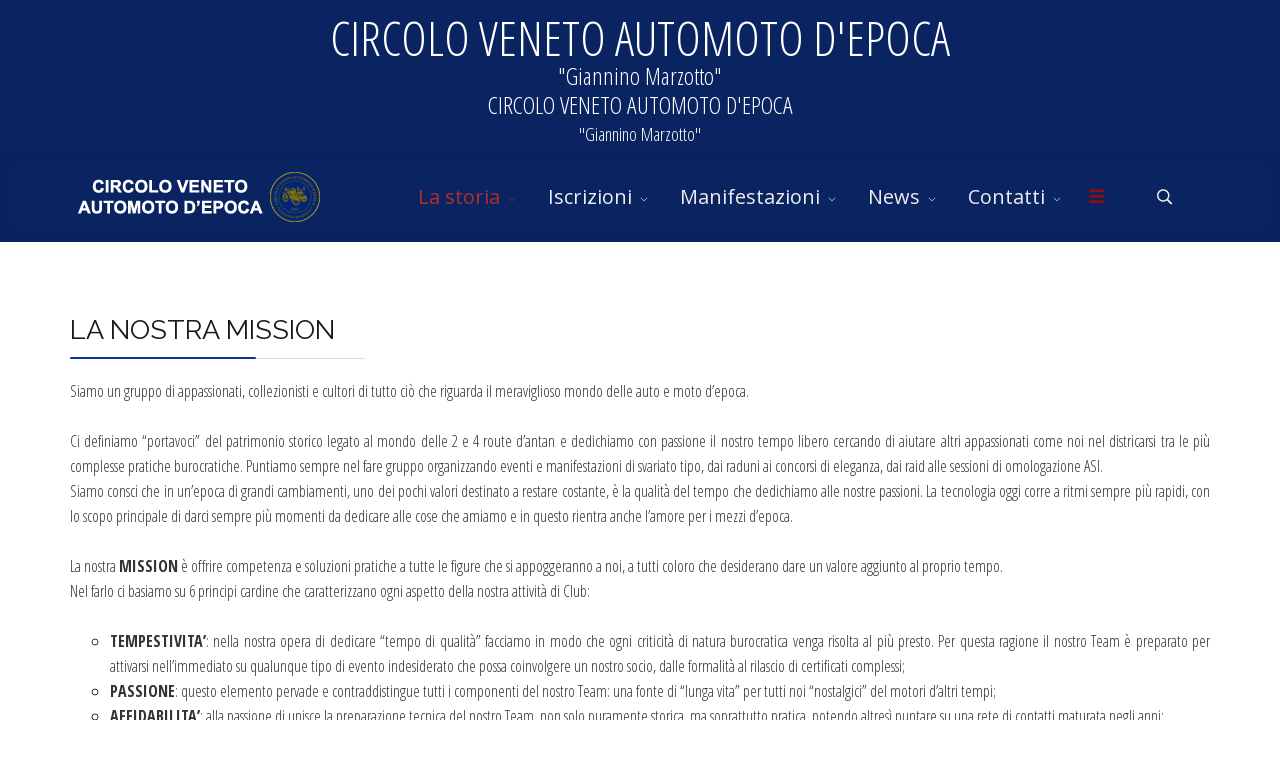

--- FILE ---
content_type: text/html; charset=utf-8
request_url: https://cvae1961.it/storia/la-nostra-mission.html
body_size: 7368
content:
<!DOCTYPE html>
<html xmlns="http://www.w3.org/1999/xhtml" xml:lang="it-it" lang="it-it" dir="ltr">
        <head>
        <meta http-equiv="X-UA-Compatible" content="IE=edge">
        <meta name="viewport" content="width=device-width, initial-scale=1">
                <!-- head -->
        <base href="https://cvae1961.it/storia/la-nostra-mission.html" />
	<meta http-equiv="content-type" content="text/html; charset=utf-8" />
	<title>La nostra mission</title>
	<link href="/images/favicon.ico" rel="shortcut icon" type="image/vnd.microsoft.icon" />
	<link href="https://cvae1961.it/component/search/?Itemid=624&amp;format=opensearch" rel="search" title="Vai Circolo Auto Moto d' Epoca" type="application/opensearchdescription+xml" />
	<link href="/components/com_sppagebuilder/assets/css/animate.min.css?5029e51e66aaf58bae66a64ddc4a848b" rel="stylesheet" type="text/css" />
	<link href="/components/com_sppagebuilder/assets/css/sppagebuilder.css?5029e51e66aaf58bae66a64ddc4a848b" rel="stylesheet" type="text/css" />
	<link href="//fonts.googleapis.com/css?family=Open+Sans+Condensed:300,300italic,700&amp;subset=greek" rel="stylesheet" type="text/css" />
	<link href="//fonts.googleapis.com/css?family=Raleway:100,200,300,regular,500,600,700,800,900,100italic,200italic,300italic,italic,500italic,600italic,700italic,800italic,900italic&amp;subset=latin" rel="stylesheet" type="text/css" />
	<link href="//fonts.googleapis.com/css?family=Open+Sans:300,300italic,regular,italic,600,600italic,700,700italic,800,800italic&amp;subset=latin-ext" rel="stylesheet" type="text/css" />
	<link href="/templates/flex/css/bootstrap.min.css" rel="stylesheet" type="text/css" />
	<link href="/templates/flex/css/font-awesome.min.css" rel="stylesheet" type="text/css" />
	<link href="/templates/flex/css/fa-v4-shims.css" rel="stylesheet" type="text/css" />
	<link href="/templates/flex/css/legacy.css" rel="stylesheet" type="text/css" />
	<link href="/templates/flex/css/template.css" rel="stylesheet" type="text/css" />
	<link href="/templates/flex/css/presets/preset1.css" rel="stylesheet" type="text/css" class="preset" />
	<link href="/plugins/system/spcookieconsent/assets/css/style.css" rel="stylesheet" type="text/css" />
	<link href="/components/com_sppagebuilder/assets/css/animate.min.css" rel="stylesheet" type="text/css" />
	<link href="/components/com_sppagebuilder/assets/css/sppagebuilder.css" rel="stylesheet" type="text/css" />
	<style type="text/css">
.sp-page-builder .page-content #section-id-1590358495542{padding:50px 0px 50px 0px;margin:0px 0px 0px 0px;}#column-id-1590358495541{box-shadow:0 0 0 0 #fff;}#sppb-addon-wrapper-1590358495545 {margin:0px 0px 30px 0px;}#sppb-addon-1590358495545 {box-shadow:0 0 0 0 #ffffff;}@media (min-width:768px) and (max-width:991px) {#sppb-addon-wrapper-1590358495545 {margin-top:0px;margin-right:0px;margin-bottom:20px;margin-left:0px;}}@media (max-width:767px) {#sppb-addon-wrapper-1590358495545 {margin-top:0px;margin-right:0px;margin-bottom:10px;margin-left:0px;}}body.site {background-color:#ffffff;}body{font-family:Open Sans Condensed, sans-serif; font-size:16px; font-weight:300; }h1{font-family:Raleway, sans-serif; font-size:40px; font-weight:200; }h2{font-family:Raleway, sans-serif; font-size:33px; font-weight:300; }h3{font-family:Raleway, sans-serif; font-size:27px; font-weight:normal; }h4{font-family:Raleway, sans-serif; font-size:23px; font-weight:normal; }h5{font-family:Raleway, sans-serif; font-size:20px; font-weight:500; }h6{font-family:Raleway, sans-serif; font-size:17px; font-weight:600; }.sp-megamenu-parent{font-family:Open Sans, sans-serif; font-size:15px; font-weight:normal; }#sp-section-2{ background-color:#0a2361;color:#ffffff;padding:25px 0 4px; }#sp-header{ background-color:#303030;color:#f0f0f0; }#sp-header a{color:#ededed;}#sp-header a:hover{color:#ffffff;}#sp-footer{ background-color:#0a2361;color:#ffffff; }#sp-footer a{color:#d6d6d6;}#sp-footer a:hover{color:#f0f0f0;}.offcanvas-menu{}.offcanvas-menu ul li a{color: }.offcanvas-menu .offcanvas-inner .search input.inputbox{border-color: }#sp-header .top-search-wrapper .icon-top-wrapper,#sp-header .top-search-wrapper .icon-top-wrapper >i:before,.sp-megamenu-wrapper > .sp-megamenu-parent >li >a,.sp-megamenu-wrapper #offcanvas-toggler,#sp-header .modal-login-wrapper span,#sp-header .ap-my-account i.pe-7s-user,#sp-header .ap-my-account .info-text,#sp-header .mod-languages,#sp-header .logo,#cart-menu,#cd-menu-trigger,.cd-cart,.cd-cart > i{height:90px;line-height:90px;}.total_products{top:calc(90px / 2 - 22px);}#sp-header,.transparent-wrapper{height:90px;background:#0a2361;}.transparent,.sticky-top{background:#0a2361;}#sp-header #sp-menu .sp-megamenu-parent >li >a,#sp-header #sp-menu .sp-megamenu-parent li .sp-dropdown >li >a,#sp-header .top-search-wrapper .icon-top-wrapper i,#sp-header #cd-menu-trigger i,#sp-header .cd-cart i,#sp-header .top-search-wrapper{}#sp-header #sp-menu .sp-dropdown .sp-dropdown-inner{background:#0a2361}#sp-header #sp-menu .sp-dropdown .sp-dropdown-inner li.sp-menu-item >a,#sp-header #sp-menu .sp-dropdown .sp-dropdown-inner li.sp-menu-item.separator >a,#sp-header #sp-menu .sp-dropdown .sp-dropdown-inner li.sp-menu-item.separator >a:hover,#sp-header .sp-module-content ul li a,#sp-header .vm-menu .vm-title{}#sp-header #sp-menu .sp-megamenu-parent >li.active a,#sp-header #sp-menu .sp-megamenu-parent >li.current-item >a,#sp-header #sp-menu .sp-megamenu-parent >li.current-item.active>a,#sp-header #sp-menu .sp-megamenu-parent >li.sp-has-child.active >a,#offcanvas-toggler >i,#offcanvas-toggler >i:hover{color:#8f0d0a}#sp-header #sp-menu .sp-megamenu-parent .sp-dropdown li.sp-menu-item.current-item>a,#sp-header #sp-menu .sp-megamenu-parent .sp-dropdown li.sp-menu-item.current-item.active>a,#sp-header #sp-menu .sp-megamenu-parent .sp-dropdown li.sp-menu-item.current-item.active:hover>a,#sp-header #sp-menu .sp-megamenu-parent .sp-dropdown li.sp-menu-item a:hover{color: #fff;background-color:#8f0d0a;}#sp-header.onepage .sp-megamenu-parent li.active a,#sp-header.onepage .sp-megamenu-parent li.active:first-child >a.page-scroll{color:#8f0d0a;border-bottom-color:#8f0d0a;}.sticky .logo,.sticky #cart-menu,.sticky #cd-menu-trigger,.sticky .cd-cart,.sticky .cd-cart >i,.sticky .menu-is-open >i,#sp-header.sticky .modal-login-wrapper span,#sp-header.sticky .ap-my-account i.pe-7s-user,#sp-header.sticky .ap-my-account .info-text,#sp-header.sticky .mod-languages,#sp-header.sticky .top-search-wrapper .icon-top-wrapper,#sp-header.sticky .top-search-wrapper .icon-top-wrapper >i:before,.sticky .sp-megamenu-wrapper > .sp-megamenu-parent >li >a,.sticky .sp-megamenu-wrapper #offcanvas-toggler,.sticky #sp-logo a.logo{ height:70px;line-height:70px; } .sticky .total_products{top: calc(70px / 2 - 22px);} .sticky .sticky__wrapper{background:#0a2361; height:70px; -webkit-animation-name:fade-in-down;animation-name:fade-in-down;}.sticky .sticky__wrapper .sp-sticky-logo {height:70px;}.sticky.onepage .sticky__wrapper,.sticky.white .sticky__wrapper,.sticky.transparent .sticky__wrapper{background:#0a2361;} #sp-header.sticky #sp-menu .sp-megamenu-wrapper .sp-megamenu-parent >li >a,#sp-header.sticky .top-search-wrapper,#sp-header.sticky .top-search-wrapper .icon-top-wrapper i,#sp-header.sticky #cd-menu-trigger i,#sp-header.sticky .cd-cart i{;}#sp-header.sticky #sp-menu .sp-megamenu-wrapper .sp-megamenu-parent >li.active>a,#sp-header.sticky #sp-menu .sp-megamenu-wrapper .sp-megamenu-parent >li.current-item>a,#sp-header.sticky #sp-menu .sp-megamenu-wrapper .sp-megamenu-parent >li.sp-has-child.active>a,.sticky #offcanvas-toggler >i,.sticky #offcanvas-toggler >i:hover{color:#8f0d0a;} #sp-header #sp-menu .sp-megamenu-parent >li.current-item.active>a, #sp-header #sp-menu .sp-megamenu-parent >li.sp-has-child.active>a {
    color: #b42e2b;
}

.sp-megamenu-parent {
    font-size: 20px;
}

.sp-module ul >li >a, .sppb-addon-module ul >li >a {
    color: #b42e2b;
}
.sppb-articles-scroller-introtext {
display: none;
}#sp-cookie-consent {background-color: #e34e35; color: #ffffff; }#sp-cookie-consent a, #sp-cookie-consent a:hover, #sp-cookie-consent a:focus, #sp-cookie-consent a:active {color: #f5f5f5; }#sp-cookie-consent .sp-cookie-allow {background-color: #ffffff; color: #333333;}#sp-cookie-consent .sp-cookie-allow:hover, #sp-cookie-consent .sp-cookie-allow:active, #sp-cookie-consent .sp-cookie-allow:focus {color: #333333;}
	</style>
	<script type="application/json" class="joomla-script-options new">{"csrf.token":"80aa967fe368545dcf9073d596b6707c","system.paths":{"root":"","base":""}}</script>
	<script src="/media/jui/js/jquery.min.js?d4c024d8fa197c44750647c080bd274e" type="text/javascript"></script>
	<script src="/media/jui/js/jquery-noconflict.js?d4c024d8fa197c44750647c080bd274e" type="text/javascript"></script>
	<script src="/media/jui/js/jquery-migrate.min.js?d4c024d8fa197c44750647c080bd274e" type="text/javascript"></script>
	<script src="/components/com_sppagebuilder/assets/js/jquery.parallax.js?5029e51e66aaf58bae66a64ddc4a848b" type="text/javascript"></script>
	<script src="/components/com_sppagebuilder/assets/js/sppagebuilder.js?5029e51e66aaf58bae66a64ddc4a848b" defer="defer" type="text/javascript"></script>
	<script src="/templates/flex/js/bootstrap.min.js" type="text/javascript"></script>
	<script src="/templates/flex/js/SmoothScroll-1.4.9.js" type="text/javascript"></script>
	<script src="/templates/flex/js/jquery.easing.min.js" type="text/javascript"></script>
	<script src="/templates/flex/js/main.js" type="text/javascript"></script>
	<script src="/plugins/system/spcookieconsent/assets/js/script.js" type="text/javascript"></script>
	<script src="/media/system/js/core.js?d4c024d8fa197c44750647c080bd274e" type="text/javascript"></script>
	<script type="text/javascript">
;(function ($) {
	$.ajaxSetup({
		headers: {
			'X-CSRF-Token': Joomla.getOptions('csrf.token')
		}
	});
})(jQuery);var sp_preloader = "1";var sp_offanimation = "default";var stickyHeaderVar = "1";var stickyHeaderAppearPoint = 250;
	</script>
	<meta property="og:title" content="La nostra mission" />
	<meta property="og:type" content="website" />
	<meta property="og:url" content="https://cvae1961.it/storia/la-nostra-mission.html" />
	<meta property="og:site_name" content="Circolo Auto Moto d' Epoca" />
	<meta name="twitter:card" content="summary" />
	<meta name="twitter:site" content="Circolo Auto Moto d' Epoca" />

                    </head>
    <body class="site com-sppagebuilder view-page no-layout no-task itemid-624 it-it ltr sticky-header layout-fluid off-canvas-menu-init">
    
    	        <div class="body-wrapper off-canvas-menu-wrap">
            <div class="body-innerwrapper body_innerwrapper_overflow">
    			<div class="sp-pre-loader"><div class="sp-loader-circle"></div></div><section id="sp-section-2"><div class="container"><div class="row"><div id="sp-top2" class="col-sm-12 col-md-12"><div class="sp-column"><div class="sp-module "><div class="sp-module-content"><div class="mod-sppagebuilder  sp-page-builder" data-module_id="154">
	<div class="page-content">
		<div id="section-id-1592326188727" class="sppb-section" ><div class="sppb-row-overlay"></div><div class="sppb-container-inner"><div class="sppb-row"><div class="sppb-col-md-12" id="column-wrap-id-1592326188732"><div id="column-id-1592326188732" class="sppb-column" ><div class="sppb-column-addons"><div id="sppb-addon-wrapper-1592329807555" class="sppb-addon-wrapper"><div id="sppb-addon-1592329807555" class="sppb-hidden-sm sppb-hidden-xs clearfix "     ><div class="sppb-addon sppb-addon-text-block sppb-text-center "><div class="sppb-addon-content"><div style="text-align: center;"><span style="font-size: 36pt;">CIRCOLO VENETO AUTOMOTO D'EPOCA</span></div>
<div style="text-align: center;"><span style="font-size: 18pt;">"Giannino Marzotto"</span></div></div></div><style type="text/css">#sppb-addon-wrapper-1592329807555 {
margin:0px 0px  0px;}
#sppb-addon-1592329807555 {
	box-shadow: 0px 0px 0px 0px #ffffff;
}
#sppb-addon-1592329807555 {
}
#sppb-addon-1592329807555.sppb-element-loaded {
}
@media (min-width: 768px) and (max-width: 991px) {#sppb-addon-1592329807555 {}#sppb-addon-wrapper-1592329807555 {margin-top: 0px;margin-right: 0px;margin-bottom: 20px;margin-left: 0px;}}@media (max-width: 767px) {#sppb-addon-1592329807555 {}#sppb-addon-wrapper-1592329807555 {margin-top: 0px;margin-right: 0px;margin-bottom: 10px;margin-left: 0px;}}</style><style type="text/css">@media (min-width: 768px) and (max-width: 991px) {}@media (max-width: 767px) {}</style></div></div><div id="sppb-addon-wrapper-1592329643360" class="sppb-addon-wrapper"><div id="sppb-addon-1592329643360" class="sppb-hidden-md sppb-hidden-lg clearfix "     ><div class="sppb-addon sppb-addon-text-block  "><div class="sppb-addon-content"><div style="text-align: center;"><span style="font-size: 18pt;">CIRCOLO VENETO AUTOMOTO D'EPOCA</span></div>
<div style="text-align: center;"><span style="font-size: 14pt;">"Giannino Marzotto"</span></div></div></div><style type="text/css">#sppb-addon-wrapper-1592329643360 {
margin:0px 0px  0px;}
#sppb-addon-1592329643360 {
	box-shadow: 0 0 0 0 #ffffff;
}
#sppb-addon-1592329643360 {
}
#sppb-addon-1592329643360.sppb-element-loaded {
}
@media (min-width: 768px) and (max-width: 991px) {#sppb-addon-1592329643360 {}#sppb-addon-wrapper-1592329643360 {margin-top: 0px;margin-right: 0px;margin-bottom: 20px;margin-left: 0px;}}@media (max-width: 767px) {#sppb-addon-1592329643360 {}#sppb-addon-wrapper-1592329643360 {margin-top: 0px;margin-right: 0px;margin-bottom: 10px;margin-left: 0px;}}</style><style type="text/css">@media (min-width: 768px) and (max-width: 991px) {}@media (max-width: 767px) {}</style></div></div></div></div></div></div></div></div><style type="text/css">#column-id-1540811752905{padding-bottom:20px;}</style>	</div>
</div>
</div></div></div></div></div></div></section><header id="sp-header" class="flex"><div class="container"><div class="row"><div id="sp-logo" class="col-xs-11 col-sm-11 col-md-2"><div class="sp-column"><a class="logo" href="/"><img style="max-width:300px;max-height:50px;" class="sp-default-logo hidden-xs" src="/images/logo-sito-cvae.png" alt="Circolo Auto Moto d' Epoca"><img style="max-width:300px;max-height:50px;" class="sp-retina-logo hidden-xs" src="/images/logo-sito-cvae.png" alt="Circolo Auto Moto d' Epoca"><img class="sp-default-logo visible-xs-block" src="/images/logo-sito-cvae.png" alt="Circolo Auto Moto d' Epoca"></a></div></div><div id="sp-menu" class="col-xs-1 col-sm-1 col-md-9"><div class="sp-column">			<div class="sp-megamenu-wrapper">
				<a id="offcanvas-toggler" href="#" aria-label="Menu"><i class="fas fa-bars" aria-hidden="true" title="Menu"></i></a>
				<ul class="sp-megamenu-parent menu-fade-down-fade-up hidden-sm hidden-xs"><li class="sp-menu-item sp-has-child active"><a  href="javascript:void(0);"  >La storia</a><div class="sp-dropdown sp-dropdown-main sp-menu-right" style="width: 240px;"><div class="sp-dropdown-inner"><ul class="sp-dropdown-items"><li class="sp-menu-item"><a  href="/storia/chi-siamo.html"  >Chi siamo</a></li><li class="sp-menu-item"><a  href="/storia/asi.html"  >Asi</a></li><li class="sp-menu-item current-item active"><a  href="/storia/la-nostra-mission.html"  >La nostra mission</a></li><li class="sp-menu-item"><a  href="/storia/giannino-marzotto.html"  >G. Marzotto</a></li><li class="sp-menu-item"><a  href="/storia/memorie.html"  >Memorie</a></li></ul></div></div></li><li class="sp-menu-item sp-has-child"><a  href="/storia/la-nostra-mission.html"  >Iscrizioni</a><div class="sp-dropdown sp-dropdown-main sp-menu-right" style="width: 240px;"><div class="sp-dropdown-inner"><ul class="sp-dropdown-items"><li class="sp-menu-item"><a  href="/iscrizioni/iscriviti-al-ns-club.html"  >Iscriviti al ns club</a></li><li class="sp-menu-item"><a  href="/iscrizioni/certificati.html"  >Certificati</a></li><li class="sp-menu-item"><a  href="/iscrizioni/normative.html"  >Normative</a></li><li class="sp-menu-item"><a  href="/iscrizioni/convenzioni.html"  >Convenzioni</a></li></ul></div></div></li><li class="sp-menu-item sp-has-child"><a  href="javascript:void(0);"  >Manifestazioni</a><div class="sp-dropdown sp-dropdown-main sp-menu-right" style="width: 240px;"><div class="sp-dropdown-inner"><ul class="sp-dropdown-items"><li class="sp-menu-item"><a  href="/manifestazioni/calendario-manifestazioni.html"  >Calendario</a></li><li class="sp-menu-item"><a  href="/manifestazioni/galleria.html"  >Galleria</a></li><li class="sp-menu-item"><a  href="/manifestazioni/dicono-di-noi.html"  >Dicono di noi</a></li><li class="sp-menu-item"><a  href="/manifestazioni/riconoscimenti.html"  >Riconoscimenti</a></li></ul></div></div></li><li class="sp-menu-item sp-has-child"><a  href="javascript:void(0);"  >News</a><div class="sp-dropdown sp-dropdown-main sp-menu-right" style="width: 240px;"><div class="sp-dropdown-inner"><ul class="sp-dropdown-items"><li class="sp-menu-item"><a  href="/news-cvae/notiziario.html"  >News - Notiziario</a></li><li class="sp-menu-item"><a  href="https://www.asifed.it/rivista-la-manovella/" rel="noopener noreferrer" target="_blank" >Manovella</a></li><li class="sp-menu-item"><a  href="/news-cvae/merchandising.html"  >Merchandising</a></li></ul></div></div></li><li class="sp-menu-item sp-has-child"><a  href="javascript:void(0);"  >Contatti</a><div class="sp-dropdown sp-dropdown-main sp-menu-right" style="width: 240px;"><div class="sp-dropdown-inner"><ul class="sp-dropdown-items"><li class="sp-menu-item"><a  href="/contatti/contatti-cvae.html"  >Contatti</a></li></ul></div></div></li></ul>			</div>
		</div></div><div id="sp-topsearch" class="col-xs-1 col-sm-1 col-md-1 hidden-sm hidden-xs"><div class="sp-column"><div class="sp-module "><div class="sp-module-content">
<div style="display:inline-block;" class="top-search-wrapper">

	<div class="icon-top-wrapper">
		<!-- 
        <i class="fa fa-search search-open-icon" aria-hidden="true"></i>
		<i class="fa fa-times search-close-icon" aria-hidden="true"></i> 
        -->
        <i class="pe pe-7s-search search-open-icon" aria-hidden="true"></i>
		<i class="pe pe-7s-close search-close-icon" aria-hidden="true"></i>
	</div>

	<div class="row top-search-input-wrap" id="top-search-input-wrap">
		<div class="top-search-wrap">
			<div class="searchwrapper">
				<form action="/storia/la-nostra-mission.html" method="post">
					<div class="search">
						<div class="top-search-wrapper"><div class="sp_search_input"><input name="searchword" maxlength="200"  class="mod-search-searchword inputbox" type="text" size="20" value="Cerca..."  onblur="if (this.value=='') this.value='Cerca...';" onfocus="if (this.value=='Cerca...') this.value='';" /></div></div>						<input type="hidden" name="task" value="search" />
						<input type="hidden" name="option" value="com_search" />
						<input type="hidden" name="Itemid" value="624" />
					</div>
				</form>
			</div> <!-- /.searchwrapper -->
		</div> <!-- /.col-sm-6 -->
	</div> <!-- /.row -->
</div> <!-- /.top-search-wrapper -->	</div></div></div></div></div></div></header><section id="sp-page-title"><div class="row"><div id="sp-title" class="col-sm-12 col-md-12"><div class="sp-column"></div></div></div></section><section id="sp-main-body"><div class="row"><div id="sp-component" class="col-sm-12 col-md-12"><div class="sp-column "><div id="system-message-container">
	</div>

<div id="sp-page-builder" class="sp-page-builder  page-149">

	
	<div class="page-content">
				<section id="section-id-1590358495542" class="sppb-section" ><div class="sppb-row-container"><div class="sppb-row"><div class="sppb-col-md-12" id="column-wrap-id-1590358495541"><div id="column-id-1590358495541" class="sppb-column" ><div class="sppb-column-addons"><div id="sppb-addon-wrapper-1590358495545" class="sppb-addon-wrapper"><div id="sppb-addon-1590358495545" class="clearfix "     ><div class="sppb-addon sppb-addon-text-block  "><h3 class="sppb-addon-title">LA NOSTRA MISSION</h3><div class="sppb-addon-content"><div style="text-align: justify;">Siamo un gruppo di appassionati, collezionisti e cultori di tutto ciò che riguarda il meraviglioso mondo delle auto e moto d’epoca.<br /><br /></div>
<div style="text-align: justify;">Ci definiamo “portavoci” del patrimonio storico legato al mondo delle 2 e 4 route d’antan e dedichiamo con passione il nostro tempo libero cercando di aiutare altri appassionati come noi nel districarsi tra le più complesse pratiche burocratiche. Puntiamo sempre nel fare gruppo organizzando eventi e manifestazioni di svariato tipo, dai raduni ai concorsi di eleganza, dai raid alle sessioni di omologazione ASI.</div>
<div style="text-align: justify;">Siamo consci che in un’epoca di grandi cambiamenti, uno dei pochi valori destinato a restare costante, è la qualità del tempo che dedichiamo alle nostre passioni. La tecnologia oggi corre a ritmi sempre più rapidi, con lo scopo principale di darci sempre più momenti da dedicare alle cose che amiamo e in questo rientra anche l’amore per i mezzi d’epoca.<br /><br /></div>
<div style="text-align: justify;">La nostra <strong>MISSION</strong> è offrire competenza e soluzioni pratiche a tutte le figure che si appoggeranno a noi, a tutti coloro che desiderano dare un valore aggiunto al proprio tempo.</div>
<div style="text-align: justify;">Nel farlo ci basiamo su 6 principi cardine che caratterizzano ogni aspetto della nostra attività di Club:<br /><br /></div>
<ul style="list-style-type: circle;">
<li style="text-align: justify;"><strong>TEMPESTIVITA’</strong>: nella nostra opera di dedicare “tempo di qualità” facciamo in modo che ogni criticità di natura burocratica venga risolta al più presto. Per questa ragione il nostro Team è preparato per attivarsi nell’immediato su qualunque tipo di evento indesiderato che possa coinvolgere un nostro socio, dalle formalità al rilascio di certificati complessi;</li>
<li style="text-align: justify;"><strong>PASSIONE</strong>: questo elemento pervade e contraddistingue tutti i componenti del nostro Team: una fonte di “lunga vita” per tutti noi “nostalgici” del motori d’altri tempi;</li>
<li style="text-align: justify;"><strong>AFFIDABILITA’</strong>: alla passione di unisce la preparazione tecnica del nostro Team, non solo puramente storica, ma soprattutto pratica, potendo altresì puntare su una rete di contatti maturata negli anni;</li>
<li style="text-align: justify;"><strong>DEDIZIONE</strong>: il nostro obiettivo è la soddisfazione del socio iscritto e cerchiamo ogni giorno di raggiungerlo al meglio delle nostre possibilità;</li>
<li style="text-align: justify;"><strong>DIVERTIMENTO</strong>: tutti noi proviamo piacere nel fare questo tipo di attività e questo ci spinge a lavorare sempre al meglio e per il meglio;</li>
<li style="text-align: justify;"><strong>QUALITA’</strong>: i nostri eventi sono sempre creati con l’intento di unire le persone e i nostri soci. Puntiamo ad eventi curati dal punto di vista dell’immagine e dell’organizzazione;</li>
<li style="text-align: justify;"><strong>STORICITA’</strong>: siamo stati uno dei primissimi Club di auto storiche a livello nazionale ad essere stato fondato (1961). Ad oggi siamo tra i più numerosi e attivi d’Italia e, in attività da oltre 60 anni, siamo conosciuti a livello internazionale, famosi per prestigiose manifestazioni e per essere stati tra i primissimi ad essere patrocinati dall’ASI - Automotoclub Storico Italiano.</li>
</ul></div></div></div></div></div></div></div></div></div></section>
			</div>
</div>

</div></div></div></section><footer id="sp-footer"><div class="container"><div class="row"><div id="sp-footer1" class="col-sm-12 col-md-12"><div class="sp-column"><div class="sp-module "><div class="sp-module-content"><div class="mod-sppagebuilder  sp-page-builder" data-module_id="152">
	<div class="page-content">
		<div id="section-id-1540811710928" class="sppb-section" ><div class="sppb-row-overlay"></div><div class="sppb-container-inner"><div class="sppb-row"><div class="sppb-col-md-4" id="column-wrap-id-1540811710937"><div id="column-id-1540811710937" class="sppb-column" ><div class="sppb-column-addons"><div id="sppb-addon-wrapper-1592330461483" class="sppb-addon-wrapper"><div id="sppb-addon-1592330461483" class="clearfix "     ><div class="sppb-addon sppb-addon-text-block  "><div class="sppb-addon-content"><div class="flex-icons sppb-text-center">
<div class="flex-icon-wrap"><a href="http://www.asifed.it/" target="_blank" rel="noopener noreferrer"><img src="/images/asi-logo-small.png" alt="fiva" height="65" /></a></div>
<div class="flex-icon-wrap"><a href="https://fiva.org/en/" target="_blank" rel="noopener noreferrer"><img src="/images/fiva.png" alt="fiva" height="65" /></a></div>
</div></div></div><style type="text/css">#sppb-addon-wrapper-1592330461483 {
margin:0px 0px 30px 0px;}
#sppb-addon-1592330461483 {
	box-shadow: 0 0 0 0 #ffffff;
}
#sppb-addon-1592330461483 {
}
#sppb-addon-1592330461483.sppb-element-loaded {
}
@media (min-width: 768px) and (max-width: 991px) {#sppb-addon-1592330461483 {}#sppb-addon-wrapper-1592330461483 {margin-top: 0px;margin-right: 0px;margin-bottom: 20px;margin-left: 0px;}}@media (max-width: 767px) {#sppb-addon-1592330461483 {}#sppb-addon-wrapper-1592330461483 {margin-top: 0px;margin-right: 0px;margin-bottom: 10px;margin-left: 0px;}}</style><style type="text/css">@media (min-width: 768px) and (max-width: 991px) {}@media (max-width: 767px) {}</style></div></div></div></div></div><div class="sppb-col-md-4" id="column-wrap-id-1540811752905"><div id="column-id-1540811752905" class="sppb-column" ><div class="sppb-column-addons"><div id="sppb-addon-wrapper-1540811710940" class="sppb-addon-wrapper"><div id="sppb-addon-1540811710940" class="clearfix "     ><div class="sppb-addon sppb-addon-icons  sppb-text-center"><div class="flex-icons sppb-text-center"><div title="Facebook" data-toggle="tooltip" style="margin:0 5px 5px 0;" class="flex-icon-wrap"><a target="_blank" href="https://www.facebook.com/cvae1961"><span style="color:#ffffff;"><i class="fa fa-facebook-square" style="font-size:40px;width:40px;height:40px;line-height:40px;"></i></span></a></div><div title="Instagram" data-toggle="tooltip" style="margin:0 5px 5px 0;" class="flex-icon-wrap"><a target="_blank" href="https://www.instagram.com/"><span style="color:#ffffff;"><i class="fa fa-instagram" style="font-size:40px;width:40px;height:40px;line-height:40px;"></i></span></a></div></div></div><style type="text/css">#sppb-addon-1540811710940 {
	color: #ffffff;
}
#sppb-addon-1540811710940 {
}
#sppb-addon-1540811710940.sppb-element-loaded {
}
@media (min-width: 768px) and (max-width: 991px) {#sppb-addon-1540811710940 {}}@media (max-width: 767px) {#sppb-addon-1540811710940 {}}</style></div></div></div></div></div><div class="sppb-col-md-4" id="column-wrap-id-1540811752906"><div id="column-id-1540811752906" class="sppb-column" ><div class="sppb-column-addons"><div id="sppb-addon-wrapper-1583772831941" class="sppb-addon-wrapper"><div id="sppb-addon-1583772831941" class="clearfix "     ><div class="sppb-addon sppb-addon-text-block  "><div class="sppb-addon-content"><div class="flex-icons sppb-text-center">
<div class="flex-icon-wrap"><a href="http://www.museobonfanti.veneto.it/" target="_blank" rel="noopener noreferrer"><img src="/images/bonfanti.png" alt=" bonfanti" height="65" /></a></div>
<div class="flex-icon-wrap"><a href="https://www.laleggendadibassano.com/" target="_blank" rel="noopener noreferrer"><img class="" src="/images/hr.png" alt="hr" width="65" height="65" /></a></div>
</div></div></div><style type="text/css">#sppb-addon-wrapper-1583772831941 {
margin:0px 0px 30px 0px;}
#sppb-addon-1583772831941 {
	box-shadow: 0 0 0 0 #ffffff;
}
#sppb-addon-1583772831941 {
}
#sppb-addon-1583772831941.sppb-element-loaded {
}
@media (min-width: 768px) and (max-width: 991px) {#sppb-addon-1583772831941 {}#sppb-addon-wrapper-1583772831941 {margin-top: 0px;margin-right: 0px;margin-bottom: 20px;margin-left: 0px;}}@media (max-width: 767px) {#sppb-addon-1583772831941 {}#sppb-addon-wrapper-1583772831941 {margin-top: 0px;margin-right: 0px;margin-bottom: 10px;margin-left: 0px;}}</style><style type="text/css">@media (min-width: 768px) and (max-width: 991px) {}@media (max-width: 767px) {}</style></div></div></div></div></div></div></div></div><style type="text/css">#column-id-1540811752905{padding-bottom:20px;}</style>	</div>
</div>
</div></div><span class="sp-copyright">© 2026 Circolo Veneto Automoto d'Epoca <br>Via Torino, 2 - 36060 Romano d'Ezzelino (VI) <br> <a href="tel:+390424512057">Tel. e Fax 0424 512057 </a><br><a href="mailto:info@cvae1961.it">e-mail: info@cvae1961.it </a> <br> P.IVA 02699680241
<br><a href="/privacy">privacy </a></span></div></div></div></div></footer>            </div> <!-- /.body-innerwrapper -->
        </div> <!-- /.body-wrapper -->
        
        <!-- Off Canvas Menu -->
        <div class="offcanvas-menu">
            <a href="#" class="close-offcanvas" aria-label="Close"><i class="fas fa-times" aria-hidden="true"></i></a>
            <div class="offcanvas-inner">
                                    <div class="sp-module "><div class="sp-module-content"><div class="search flex-search">
	<form action="/storia/la-nostra-mission.html" method="post">
		<input name="searchword" id="mod-search-searchword" maxlength="200"  class="inputbox search-query" type="text" size="20" placeholder="Cerca..." />		<input type="hidden" name="task" value="search" />
		<input type="hidden" name="option" value="com_search" />
		<input type="hidden" name="Itemid" value="624" />
	</form>
</div>
</div></div><div class="sp-module "><div class="sp-module-content"><ul class="accordion-menu ">
<li class="item-619 active divider-separator deeper parent"><a href="/" > La storia</a><span class="accordion-menu-toggler active-open" data-toggle="collapse" data-target="#collapse-menu-619-667"><i class="open-icon fas fa-chevron-down"></i></span><ul class="collapse in" id="collapse-menu-619-667"><li class="item-620"><a href="/storia/chi-siamo.html" > Chi siamo</a></li><li class="item-625"><a href="/storia/asi.html" > Asi</a></li><li class="item-624 current active"><a href="/storia/la-nostra-mission.html" > La nostra mission</a></li><li class="item-627"><a href="/storia/giannino-marzotto.html" > G. Marzotto</a></li><li class="item-628"><a href="/storia/memorie.html" > Memorie</a></li></ul></li><li class="item-636 separator deeper parent"><a href="/storia/la-nostra-mission.html" > Iscrizioni</a><span class="accordion-menu-toggler collapsed" data-toggle="collapse" data-target="#collapse-menu-636-667"><i class="open-icon fas fa-chevron-down"></i></span><ul class="collapse" id="collapse-menu-636-667"><li class="item-637"><a href="/iscrizioni/iscriviti-al-ns-club.html" > Iscriviti al ns club</a></li><li class="item-640"><a href="/iscrizioni/certificati.html" > Certificati</a></li><li class="item-642"><a href="/iscrizioni/normative.html" > Normative</a></li><li class="item-643"><a href="/iscrizioni/convenzioni.html" > Convenzioni</a></li></ul></li><li class="item-606 divider-separator deeper parent"><a href="/" > Manifestazioni</a><span class="accordion-menu-toggler collapsed" data-toggle="collapse" data-target="#collapse-menu-606-667"><i class="open-icon fas fa-chevron-down"></i></span><ul class="collapse" id="collapse-menu-606-667"><li class="item-618"><a href="/manifestazioni/calendario-manifestazioni.html" > Calendario</a></li><li class="item-644"><a href="/manifestazioni/galleria.html" > Galleria</a></li><li class="item-645"><a href="/manifestazioni/dicono-di-noi.html" > Dicono di noi</a></li><li class="item-646"><a href="/manifestazioni/riconoscimenti.html" > Riconoscimenti</a></li></ul></li><li class="item-629 divider-separator deeper parent"><a href="/" > News</a><span class="accordion-menu-toggler collapsed" data-toggle="collapse" data-target="#collapse-menu-629-667"><i class="open-icon fas fa-chevron-down"></i></span><ul class="collapse" id="collapse-menu-629-667"><li class="item-615"><a href="/news-cvae/notiziario.html" > News - Notiziario</a></li><li class="item-639"><a href="https://www.asifed.it/rivista-la-manovella/" target="_blank" > Manovella</a></li><li class="item-633"><a href="/news-cvae/merchandising.html" > Merchandising</a></li></ul></li><li class="item-648 separator deeper parent"><a href="/" > Contatti</a><span class="accordion-menu-toggler collapsed" data-toggle="collapse" data-target="#collapse-menu-648-667"><i class="open-icon fas fa-chevron-down"></i></span><ul class="collapse" id="collapse-menu-648-667"><li class="item-616"><a href="/contatti/contatti-cvae.html" > Contatti</a></li></ul></li></ul>
</div></div>
                                </div> <!-- /.offcanvas-inner -->
        </div> <!-- /.offcanvas-menu -->

            
        
        <!-- Preloader -->
        
    <div id="sp-cookie-consent" class="position-bottom_right"><div><div class="sp-cookie-consent-content">Utilizziamo i cookies per migliorare la tua esperienza di navigazione sul nostro sito. Continuando la navigazione, accetti l'utilizzo dei cookies sul nostro sito web. <a href="https://cvae1961.it/cookies">cookies</a>.</div><div class="sp-cookie-consent-action"><a class="sp-cookie-close sp-cookie-allow" href="#">I accept</a></div></div></div></body>
</html>